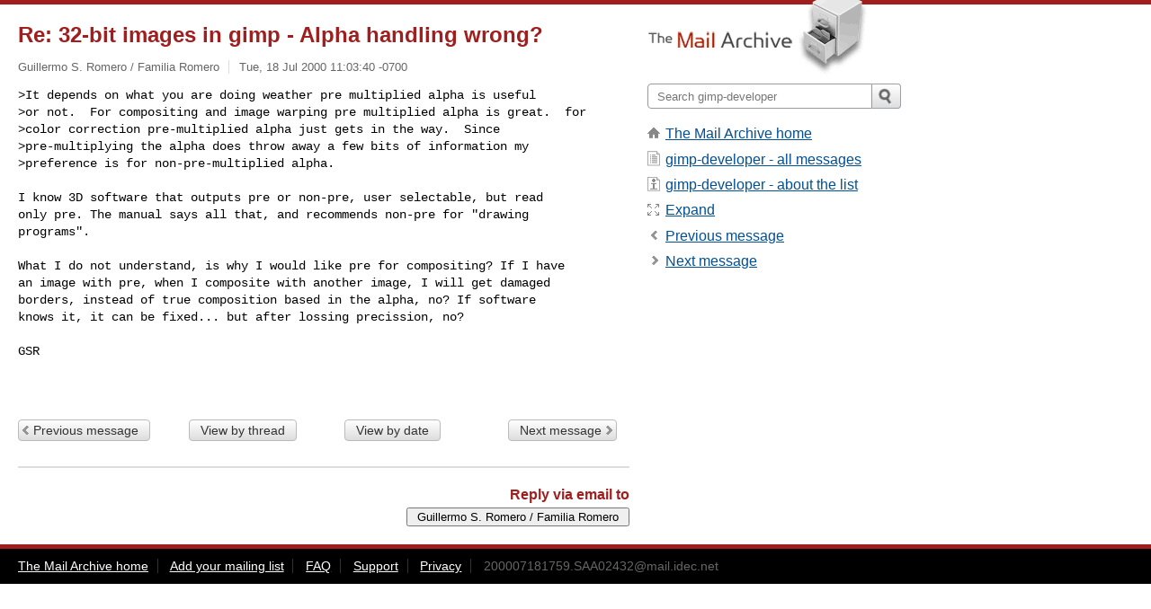

--- FILE ---
content_type: text/html; charset=utf-8
request_url: https://www.mail-archive.com/gimp-developer@scam.xcf.berkeley.edu/msg02740.html
body_size: 2893
content:
<!DOCTYPE html>
<html lang="en">
<head>
<title>Re: 32-bit images in gimp - Alpha handling wrong?</title>
<meta name="viewport" content="width=device-width, initial-scale=1">
<link rel="apple-touch-icon" sizes="114x114" href="/apple-touch-icon-114x114.png">
<link rel="apple-touch-icon" sizes="72x72" href="/apple-touch-icon-72x72.png">
<link rel="apple-touch-icon" sizes="57x57" href="/apple-touch-icon-57x57.png">
<link rel="shortcut icon" href="/favicon.ico">
<link rel="contents" href="thrd8.html#02740" id="c">
<link rel="index" href="mail8.html#02740" id="i">
<link rel="prev" href="msg02736.html" id="p">
<link rel="next" href="msg02741.html" id="n">
<link rel="canonical" href="https://www.mail-archive.com/gimp-developer@scam.xcf.berkeley.edu/msg02740.html">
<link rel="stylesheet" href="/normalize.css" media="screen">
<link rel="stylesheet" href="/master.css" media="screen">

<!--[if lt IE 9]>
<link rel="stylesheet" href="/ie.css" media="screen">
<![endif]-->
</head>
<body>
<script language="javascript" type="text/javascript">
document.onkeydown = NavigateThrough;
function NavigateThrough (event)
{
  if (!document.getElementById) return;
  if (window.event) event = window.event;
  if (event.target.tagName == 'INPUT') return;
  if (event.ctrlKey || event.metaKey) return;
  var link = null;
  switch (event.keyCode ? event.keyCode : event.which ? event.which : null) {
    case 74:
    case 80:
      link = document.getElementById ('p');
      break;
    case 75:
    case 78:
      link = document.getElementById ('n');
      break;
    case 69:
      link = document.getElementById ('e');
      break;
    }
  if (link && link.href) document.location = link.href;
}
</script>
<div itemscope itemtype="http://schema.org/Article" class="container">
<div class="skipLink">
<a href="#nav">Skip to site navigation (Press enter)</a>
</div>
<div class="content" role="main">
<div class="msgHead">
<h1>
<span class="subject"><a href="/search?l=gimp-developer@scam.xcf.berkeley.edu&amp;q=subject:%22Re%5C%3A+32%5C-bit+images+in+gimp+%5C-+Alpha+handling+wrong%5C%3F%22&amp;o=newest" rel="nofollow"><span itemprop="name">Re: 32-bit images in gimp - Alpha handling wrong?</span></a></span>
</h1>
<p class="darkgray font13">
<span class="sender pipe"><a href="/search?l=gimp-developer@scam.xcf.berkeley.edu&amp;q=from:%22Guillermo+S.+Romero+%5C%2F+Familia+Romero%22" rel="nofollow"><span itemprop="author" itemscope itemtype="http://schema.org/Person"><span itemprop="name">Guillermo S. Romero / Familia Romero</span></span></a></span>
<span class="date"><a href="/search?l=gimp-developer@scam.xcf.berkeley.edu&amp;q=date:20000718" rel="nofollow">Tue, 18 Jul 2000 11:03:40 -0700</a></span>
</p>
</div>
<div itemprop="articleBody" class="msgBody">
<!--X-Body-of-Message-->
<PRE>
&gt;It depends on what you are doing weather pre multiplied alpha is useful
&gt;or not.  For compositing and image warping pre multiplied alpha is great.  for
&gt;color correction pre-multiplied alpha just gets in the way.  Since
&gt;pre-multiplying the alpha does throw away a few bits of information my
&gt;preference is for non-pre-multiplied alpha.

I know 3D software that outputs pre or non-pre, user selectable, but read
only pre. The manual says all that, and recommends non-pre for "drawing
programs".

What I do not understand, is why I would like pre for compositing? If I have
an image with pre, when I composite with another image, I will get damaged
borders, instead of true composition based in the alpha, no? If software
knows it, it can be fixed... but after lossing precission, no?

GSR
 

</PRE>


</div>
<div class="msgButtons margintopdouble">
<ul class="overflow">
<li class="msgButtonItems"><a class="button buttonleft " accesskey="p" href="msg02736.html">Previous message</a></li>
<li class="msgButtonItems textaligncenter"><a class="button" accesskey="c" href="thrd8.html#02740">View by thread</a></li>
<li class="msgButtonItems textaligncenter"><a class="button" accesskey="i" href="mail8.html#02740">View by date</a></li>
<li class="msgButtonItems textalignright"><a class="button buttonright " accesskey="n" href="msg02741.html">Next message</a></li>
</ul>
</div>
<a name="tslice"></a>
<div class="tSliceList margintopdouble">
<ul class="icons monospace">

</ul>
</div>
<div class="overflow msgActions margintopdouble">
<div class="msgReply" >
<h2>
					Reply via email to
</h2>
<form method="POST" action="/mailto.php">
<input type="hidden" name="subject" value="Re: 32-bit images in gimp - Alpha handling wrong?">
<input type="hidden" name="msgid" value="200007181759.SAA02432@mail.idec.net">
<input type="hidden" name="relpath" value="gimp-developer@scam.xcf.berkeley.edu/msg02740.html">
<input type="submit" value=" Guillermo S. Romero / Familia Romero ">
</form>
</div>
</div>
</div>
<div class="aside" role="complementary">
<div class="logo">
<a href="/"><img src="/logo.png" width=247 height=88 alt="The Mail Archive"></a>
</div>
<form class="overflow" action="/search" method="get">
<input type="hidden" name="l" value="gimp-developer@scam.xcf.berkeley.edu">
<label class="hidden" for="q">Search the site</label>
<input class="submittext" type="text" id="q" name="q" placeholder="Search gimp-developer">
<input class="submitbutton" name="submit" type="image" src="/submit.png" alt="Submit">
</form>
<div class="nav margintop" id="nav" role="navigation">
<ul class="icons font16">
<li class="icons-home"><a href="/">The Mail Archive home</a></li>
<li class="icons-list"><a href="/gimp-developer@scam.xcf.berkeley.edu/">gimp-developer - all messages</a></li>
<li class="icons-about"><a href="/gimp-developer@scam.xcf.berkeley.edu/info.html">gimp-developer - about the list</a></li>
<li class="icons-expand"><a href="/search?l=gimp-developer@scam.xcf.berkeley.edu&amp;q=subject:%22Re%5C%3A+32%5C-bit+images+in+gimp+%5C-+Alpha+handling+wrong%5C%3F%22&amp;o=newest&amp;f=1" title="e" id="e">Expand</a></li>
<li class="icons-prev"><a href="msg02736.html" title="p">Previous message</a></li>
<li class="icons-next"><a href="msg02741.html" title="n">Next message</a></li>
</ul>
</div>
<div class="listlogo margintopdouble">

</div>
<div class="margintopdouble">

</div>
</div>
</div>
<div class="footer" role="contentinfo">
<ul>
<li><a href="/">The Mail Archive home</a></li>
<li><a href="/faq.html#newlist">Add your mailing list</a></li>
<li><a href="/faq.html">FAQ</a></li>
<li><a href="/faq.html#support">Support</a></li>
<li><a href="/faq.html#privacy">Privacy</a></li>
<li class="darkgray"><a href="/cdn-cgi/l/email-protection" class="__cf_email__" data-cfemail="35070505050502040d0402000c1b66747405070106077558545c591b5c5150561b5b5041">[email&#160;protected]</a></li>
</ul>
</div>
<script data-cfasync="false" src="/cdn-cgi/scripts/5c5dd728/cloudflare-static/email-decode.min.js"></script><script defer src="https://static.cloudflareinsights.com/beacon.min.js/vcd15cbe7772f49c399c6a5babf22c1241717689176015" integrity="sha512-ZpsOmlRQV6y907TI0dKBHq9Md29nnaEIPlkf84rnaERnq6zvWvPUqr2ft8M1aS28oN72PdrCzSjY4U6VaAw1EQ==" data-cf-beacon='{"version":"2024.11.0","token":"6b16babd81bc4986bb5551fcbd676e26","r":1,"server_timing":{"name":{"cfCacheStatus":true,"cfEdge":true,"cfExtPri":true,"cfL4":true,"cfOrigin":true,"cfSpeedBrain":true},"location_startswith":null}}' crossorigin="anonymous"></script>
<script>(function(){function c(){var b=a.contentDocument||a.contentWindow.document;if(b){var d=b.createElement('script');d.innerHTML="window.__CF$cv$params={r:'9a114febda3eaacd',t:'MTc2MzU3MjEzMw=='};var a=document.createElement('script');a.src='/cdn-cgi/challenge-platform/scripts/jsd/main.js';document.getElementsByTagName('head')[0].appendChild(a);";b.getElementsByTagName('head')[0].appendChild(d)}}if(document.body){var a=document.createElement('iframe');a.height=1;a.width=1;a.style.position='absolute';a.style.top=0;a.style.left=0;a.style.border='none';a.style.visibility='hidden';document.body.appendChild(a);if('loading'!==document.readyState)c();else if(window.addEventListener)document.addEventListener('DOMContentLoaded',c);else{var e=document.onreadystatechange||function(){};document.onreadystatechange=function(b){e(b);'loading'!==document.readyState&&(document.onreadystatechange=e,c())}}}})();</script></body>
</html>


--- FILE ---
content_type: application/javascript; charset=UTF-8
request_url: https://www.mail-archive.com/cdn-cgi/challenge-platform/scripts/jsd/main.js
body_size: 4393
content:
window._cf_chl_opt={UxxT8:'g'};~function(P2,X,W,O,M,S,s,B){P2=n,function(x,L,Py,P1,k,e){for(Py={x:211,L:236,k:232,e:238,z:275,d:225,i:205,J:252,H:228,U:209,T:261,g:251},P1=n,k=x();!![];)try{if(e=-parseInt(P1(Py.x))/1*(parseInt(P1(Py.L))/2)+-parseInt(P1(Py.k))/3*(-parseInt(P1(Py.e))/4)+parseInt(P1(Py.z))/5+parseInt(P1(Py.d))/6*(parseInt(P1(Py.i))/7)+-parseInt(P1(Py.J))/8+-parseInt(P1(Py.H))/9*(parseInt(P1(Py.U))/10)+-parseInt(P1(Py.T))/11*(parseInt(P1(Py.g))/12),e===L)break;else k.push(k.shift())}catch(z){k.push(k.shift())}}(P,439312),X=this||self,W=X[P2(270)],O={},O[P2(167)]='o',O[P2(239)]='s',O[P2(189)]='u',O[P2(231)]='z',O[P2(196)]='n',O[P2(192)]='I',O[P2(186)]='b',M=O,X[P2(164)]=function(x,L,z,i,PJ,Pi,Pr,PL,H,U,T,g,Z,I){if(PJ={x:203,L:161,k:159,e:203,z:201,d:227,i:272,J:201,H:227,U:262,T:259,g:180,Z:178,I:266},Pi={x:221,L:180,k:256},Pr={x:241,L:234,k:173,e:271},PL=P2,L===null||L===void 0)return i;for(H=Y(L),x[PL(PJ.x)][PL(PJ.L)]&&(H=H[PL(PJ.k)](x[PL(PJ.e)][PL(PJ.L)](L))),H=x[PL(PJ.z)][PL(PJ.d)]&&x[PL(PJ.i)]?x[PL(PJ.J)][PL(PJ.H)](new x[(PL(PJ.i))](H)):function(R,Pu,Q){for(Pu=PL,R[Pu(Pi.x)](),Q=0;Q<R[Pu(Pi.L)];R[Q+1]===R[Q]?R[Pu(Pi.k)](Q+1,1):Q+=1);return R}(H),U='nAsAaAb'.split('A'),U=U[PL(PJ.U)][PL(PJ.T)](U),T=0;T<H[PL(PJ.g)];g=H[T],Z=A(x,L,g),U(Z)?(I='s'===Z&&!x[PL(PJ.Z)](L[g]),PL(PJ.I)===z+g?J(z+g,Z):I||J(z+g,L[g])):J(z+g,Z),T++);return i;function J(R,Q,Px){Px=n,Object[Px(Pr.x)][Px(Pr.L)][Px(Pr.k)](i,Q)||(i[Q]=[]),i[Q][Px(Pr.e)](R)}},S=P2(247)[P2(219)](';'),s=S[P2(262)][P2(259)](S),X[P2(255)]=function(x,L,PU,Pk,k,z,i,J){for(PU={x:181,L:180,k:222,e:271,z:183},Pk=P2,k=Object[Pk(PU.x)](L),z=0;z<k[Pk(PU.L)];z++)if(i=k[z],'f'===i&&(i='N'),x[i]){for(J=0;J<L[k[z]][Pk(PU.L)];-1===x[i][Pk(PU.k)](L[k[z]][J])&&(s(L[k[z]][J])||x[i][Pk(PU.e)]('o.'+L[k[z]][J])),J++);}else x[i]=L[k[z]][Pk(PU.z)](function(H){return'o.'+H})},B=function(Pa,PQ,PR,PI,Pg,PX,L,k,e){return Pa={x:213,L:223},PQ={x:177,L:271,k:177,e:210,z:177,d:265,i:177},PR={x:180},PI={x:180,L:265,k:241,e:234,z:173,d:234,i:241,J:234,H:254,U:271,T:271,g:271,Z:177,I:271,f:234,R:173,Q:271,a:254,F:177,j:271,m:271,V:271,K:210},Pg={x:168,L:265},PX=P2,L=String[PX(Pa.x)],k={'h':function(z){return z==null?'':k.g(z,6,function(d,PW){return PW=n,PW(Pg.x)[PW(Pg.L)](d)})},'g':function(z,i,J,Po,H,U,T,Z,I,R,Q,F,j,V,K,C,D,P0){if(Po=PX,z==null)return'';for(U={},T={},Z='',I=2,R=3,Q=2,F=[],j=0,V=0,K=0;K<z[Po(PI.x)];K+=1)if(C=z[Po(PI.L)](K),Object[Po(PI.k)][Po(PI.e)][Po(PI.z)](U,C)||(U[C]=R++,T[C]=!0),D=Z+C,Object[Po(PI.k)][Po(PI.d)][Po(PI.z)](U,D))Z=D;else{if(Object[Po(PI.i)][Po(PI.J)][Po(PI.z)](T,Z)){if(256>Z[Po(PI.H)](0)){for(H=0;H<Q;j<<=1,V==i-1?(V=0,F[Po(PI.U)](J(j)),j=0):V++,H++);for(P0=Z[Po(PI.H)](0),H=0;8>H;j=j<<1.31|P0&1,i-1==V?(V=0,F[Po(PI.T)](J(j)),j=0):V++,P0>>=1,H++);}else{for(P0=1,H=0;H<Q;j=P0|j<<1,V==i-1?(V=0,F[Po(PI.U)](J(j)),j=0):V++,P0=0,H++);for(P0=Z[Po(PI.H)](0),H=0;16>H;j=P0&1|j<<1,V==i-1?(V=0,F[Po(PI.g)](J(j)),j=0):V++,P0>>=1,H++);}I--,I==0&&(I=Math[Po(PI.Z)](2,Q),Q++),delete T[Z]}else for(P0=U[Z],H=0;H<Q;j=P0&1|j<<1,i-1==V?(V=0,F[Po(PI.I)](J(j)),j=0):V++,P0>>=1,H++);Z=(I--,I==0&&(I=Math[Po(PI.Z)](2,Q),Q++),U[D]=R++,String(C))}if(''!==Z){if(Object[Po(PI.k)][Po(PI.f)][Po(PI.R)](T,Z)){if(256>Z[Po(PI.H)](0)){for(H=0;H<Q;j<<=1,i-1==V?(V=0,F[Po(PI.Q)](J(j)),j=0):V++,H++);for(P0=Z[Po(PI.H)](0),H=0;8>H;j=1.9&P0|j<<1,V==i-1?(V=0,F[Po(PI.U)](J(j)),j=0):V++,P0>>=1,H++);}else{for(P0=1,H=0;H<Q;j=j<<1|P0,V==i-1?(V=0,F[Po(PI.I)](J(j)),j=0):V++,P0=0,H++);for(P0=Z[Po(PI.a)](0),H=0;16>H;j=j<<1.65|1.92&P0,V==i-1?(V=0,F[Po(PI.g)](J(j)),j=0):V++,P0>>=1,H++);}I--,I==0&&(I=Math[Po(PI.F)](2,Q),Q++),delete T[Z]}else for(P0=U[Z],H=0;H<Q;j=j<<1.88|1.88&P0,V==i-1?(V=0,F[Po(PI.j)](J(j)),j=0):V++,P0>>=1,H++);I--,0==I&&Q++}for(P0=2,H=0;H<Q;j=P0&1|j<<1.72,V==i-1?(V=0,F[Po(PI.m)](J(j)),j=0):V++,P0>>=1,H++);for(;;)if(j<<=1,V==i-1){F[Po(PI.V)](J(j));break}else V++;return F[Po(PI.K)]('')},'j':function(z,Pf,Pq){return Pf={x:254},Pq=PX,z==null?'':z==''?null:k.i(z[Pq(PR.x)],32768,function(d,Pv){return Pv=Pq,z[Pv(Pf.x)](d)})},'i':function(z,i,J,Ph,H,U,T,Z,I,R,Q,F,j,V,K,C,P0,D){for(Ph=PX,H=[],U=4,T=4,Z=3,I=[],F=J(0),j=i,V=1,R=0;3>R;H[R]=R,R+=1);for(K=0,C=Math[Ph(PQ.x)](2,2),Q=1;C!=Q;D=F&j,j>>=1,0==j&&(j=i,F=J(V++)),K|=(0<D?1:0)*Q,Q<<=1);switch(K){case 0:for(K=0,C=Math[Ph(PQ.x)](2,8),Q=1;C!=Q;D=j&F,j>>=1,j==0&&(j=i,F=J(V++)),K|=(0<D?1:0)*Q,Q<<=1);P0=L(K);break;case 1:for(K=0,C=Math[Ph(PQ.x)](2,16),Q=1;C!=Q;D=j&F,j>>=1,0==j&&(j=i,F=J(V++)),K|=Q*(0<D?1:0),Q<<=1);P0=L(K);break;case 2:return''}for(R=H[3]=P0,I[Ph(PQ.L)](P0);;){if(V>z)return'';for(K=0,C=Math[Ph(PQ.k)](2,Z),Q=1;Q!=C;D=F&j,j>>=1,j==0&&(j=i,F=J(V++)),K|=Q*(0<D?1:0),Q<<=1);switch(P0=K){case 0:for(K=0,C=Math[Ph(PQ.x)](2,8),Q=1;C!=Q;D=j&F,j>>=1,0==j&&(j=i,F=J(V++)),K|=(0<D?1:0)*Q,Q<<=1);H[T++]=L(K),P0=T-1,U--;break;case 1:for(K=0,C=Math[Ph(PQ.k)](2,16),Q=1;Q!=C;D=j&F,j>>=1,j==0&&(j=i,F=J(V++)),K|=Q*(0<D?1:0),Q<<=1);H[T++]=L(K),P0=T-1,U--;break;case 2:return I[Ph(PQ.e)]('')}if(0==U&&(U=Math[Ph(PQ.z)](2,Z),Z++),H[P0])P0=H[P0];else if(T===P0)P0=R+R[Ph(PQ.d)](0);else return null;I[Ph(PQ.L)](P0),H[T++]=R+P0[Ph(PQ.d)](0),U--,R=P0,U==0&&(U=Math[Ph(PQ.i)](2,Z),Z++)}}},e={},e[PX(Pa.L)]=k.h,e}(),E();function o(x,PA,P3){return PA={x:170},P3=P2,Math[P3(PA.x)]()<x}function h(x,L,PG,Ps,PS,Pt,P5,k,e){PG={x:176,L:215,k:214,e:212,z:242,d:277,i:200,J:174,H:263,U:267,T:169,g:237,Z:273,I:195,f:223,R:224},Ps={x:172},PS={x:175,L:229,k:217},Pt={x:267},P5=P2,k=X[P5(PG.x)],e=new X[(P5(PG.L))](),e[P5(PG.k)](P5(PG.e),P5(PG.z)+X[P5(PG.d)][P5(PG.i)]+P5(PG.J)+k.r),k[P5(PG.H)]&&(e[P5(PG.U)]=5e3,e[P5(PG.T)]=function(P6){P6=P5,L(P6(Pt.x))}),e[P5(PG.g)]=function(P7){P7=P5,e[P7(PS.x)]>=200&&e[P7(PS.x)]<300?L(P7(PS.L)):L(P7(PS.k)+e[P7(PS.x)])},e[P5(PG.Z)]=function(P8){P8=P5,L(P8(Ps.x))},e[P5(PG.I)](B[P5(PG.f)](JSON[P5(PG.R)](x)))}function G(PT,Pc,k,z,d,i,J){Pc=(PT={x:274,L:244,k:257,e:191,z:199,d:260,i:218,J:206,H:235,U:243,T:226,g:260,Z:258},P2);try{return k=W[Pc(PT.x)](Pc(PT.L)),k[Pc(PT.k)]=Pc(PT.e),k[Pc(PT.z)]='-1',W[Pc(PT.d)][Pc(PT.i)](k),z=k[Pc(PT.J)],d={},d=SmLg3(z,z,'',d),d=SmLg3(z,z[Pc(PT.H)]||z[Pc(PT.U)],'n.',d),d=SmLg3(z,k[Pc(PT.T)],'d.',d),W[Pc(PT.g)][Pc(PT.Z)](k),i={},i.r=d,i.e=null,i}catch(H){return J={},J.r={},J.e=H,J}}function P(Pl){return Pl='postMessage,Object,msg,7LJpRkL,contentWindow,now,[native code],10eirtCF,join,55873CRxEOy,POST,fromCharCode,open,XMLHttpRequest,readyState,http-code:,appendChild,split,FuTV3,sort,indexOf,ladTjvBQEg,stringify,1942914CozZfn,contentDocument,from,606231otIQod,success,event,symbol,3XLNnLu,/invisible/jsd,hasOwnProperty,clientInformation,4bYKiQO,onload,1402888hcrWvL,string,onreadystatechange,prototype,/cdn-cgi/challenge-platform/h/,navigator,iframe,getPrototypeOf,chlApiUrl,_cf_chl_opt;IWcE4;Rnrj2;MnHSY6;AOwm3;IpYo4;DktaO6;jJnRO8;jqSd0;BCsL6;KoHeN1;LYXex0;MMkG8;GHGja3;SmLg3;eiUW7;RIgDA6;SFhM7,floor,error,BFNxv0,2319864NFyQgU,5174984mMewdr,/b/ov1/0.02796767803765804:1763568833:B9Hd_kHarKZkHHcfjwHp0gQ8HEjbNggZyC1chOAGs6Y/,charCodeAt,eiUW7,splice,style,removeChild,bind,body,11XeTOeT,includes,api,source,charAt,d.cookie,timeout,parent,loading,document,push,Set,onerror,createElement,3920355xmuVut,chlApiSitekey,_cf_chl_opt,cloudflare-invisible,concat,toString,getOwnPropertyNames,addEventListener,MZAL3,SmLg3,jsd,chlApiClientVersion,object,7hYvSGKCXJ4$QyEPO6srZLWaibNeM8+UVnI3luj1txHc2q-wTDzpdmAF9oBgR5f0k,ontimeout,random,errorInfoObject,xhr-error,call,/jsd/oneshot/cc251d99e06e/0.02796767803765804:1763568833:B9Hd_kHarKZkHHcfjwHp0gQ8HEjbNggZyC1chOAGs6Y/,status,__CF$cv$params,pow,isNaN,catch,length,keys,isArray,map,chlApiRumWidgetAgeMs,DOMContentLoaded,boolean,error on cf_chl_props,Function,undefined,chctx,display: none,bigint,ttuO8,function,send,number,sid,detail,tabIndex,UxxT8,Array'.split(','),P=function(){return Pl},P()}function b(k,e,PC,PM,z,d,i){if(PC={x:278,L:263,k:229,e:264,z:197,d:230,i:229,J:268,H:202,U:264,T:197,g:230,Z:249,I:198},PM=P2,z=PM(PC.x),!k[PM(PC.L)])return;e===PM(PC.k)?(d={},d[PM(PC.e)]=z,d[PM(PC.z)]=k.r,d[PM(PC.d)]=PM(PC.i),X[PM(PC.J)][PM(PC.H)](d,'*')):(i={},i[PM(PC.U)]=z,i[PM(PC.T)]=k.r,i[PM(PC.g)]=PM(PC.Z),i[PM(PC.I)]=e,X[PM(PC.J)][PM(PC.H)](i,'*'))}function v(PY,P4,x,L,k,e){return PY={x:176,L:248,k:207},P4=P2,x=X[P4(PY.x)],L=3600,k=Math[P4(PY.L)](+atob(x.t)),e=Math[P4(PY.L)](Date[P4(PY.k)]()/1e3),e-k>L?![]:!![]}function n(w,x,L){return L=P(),n=function(u,k,c){return u=u-159,c=L[u],c},n(w,x)}function E(PK,PV,Pj,Pp,x,L,k,e,z){if(PK={x:176,L:263,k:216,e:269,z:162,d:162,i:185,J:240},PV={x:216,L:269,k:240},Pj={x:187},Pp=P2,x=X[Pp(PK.x)],!x)return;if(!v())return;(L=![],k=x[Pp(PK.L)]===!![],e=function(PN,d){if(PN=Pp,!L){if(L=!![],!v())return;d=G(),h(d.r,function(i){b(x,i)}),d.e&&N(PN(Pj.x),d.e)}},W[Pp(PK.k)]!==Pp(PK.e))?e():X[Pp(PK.z)]?W[Pp(PK.d)](Pp(PK.i),e):(z=W[Pp(PK.J)]||function(){},W[Pp(PK.J)]=function(PO){PO=Pp,z(),W[PO(PV.x)]!==PO(PV.L)&&(W[PO(PV.k)]=z,e())})}function A(x,L,k,Pz,Pn,e){Pn=(Pz={x:179,L:201,k:182,e:201,z:194},P2);try{return L[k][Pn(Pz.x)](function(){}),'p'}catch(z){}try{if(null==L[k])return L[k]===void 0?'u':'x'}catch(i){return'i'}return x[Pn(Pz.L)][Pn(Pz.k)](L[k])?'a':L[k]===x[Pn(Pz.e)]?'C':L[k]===!0?'T':!1===L[k]?'F':(e=typeof L[k],Pn(Pz.z)==e?y(x,L[k])?'N':'f':M[e]||'?')}function N(z,d,PE,P9,i,J,H,U,T,g,Z,I){if(PE={x:204,L:249,k:176,e:242,z:277,d:200,i:253,J:233,H:215,U:214,T:212,g:267,Z:169,I:276,f:277,R:220,Q:246,a:193,F:184,j:277,m:163,V:166,K:277,C:250,l:171,D:190,P0:264,Pb:165,Pe:195,Pz:223},P9=P2,!o(.01))return![];J=(i={},i[P9(PE.x)]=z,i[P9(PE.L)]=d,i);try{H=X[P9(PE.k)],U=P9(PE.e)+X[P9(PE.z)][P9(PE.d)]+P9(PE.i)+H.r+P9(PE.J),T=new X[(P9(PE.H))](),T[P9(PE.U)](P9(PE.T),U),T[P9(PE.g)]=2500,T[P9(PE.Z)]=function(){},g={},g[P9(PE.I)]=X[P9(PE.f)][P9(PE.R)],g[P9(PE.Q)]=X[P9(PE.f)][P9(PE.a)],g[P9(PE.F)]=X[P9(PE.j)][P9(PE.m)],g[P9(PE.V)]=X[P9(PE.K)][P9(PE.C)],Z=g,I={},I[P9(PE.l)]=J,I[P9(PE.D)]=Z,I[P9(PE.P0)]=P9(PE.Pb),T[P9(PE.Pe)](B[P9(PE.Pz)](I))}catch(f){}}function Y(x,Pd,Pw,L){for(Pd={x:159,L:181,k:245},Pw=P2,L=[];x!==null;L=L[Pw(Pd.x)](Object[Pw(Pd.L)](x)),x=Object[Pw(Pd.k)](x));return L}function y(x,L,Pb,PP){return Pb={x:188,L:241,k:160,e:173,z:222,d:208},PP=P2,L instanceof x[PP(Pb.x)]&&0<x[PP(Pb.x)][PP(Pb.L)][PP(Pb.k)][PP(Pb.e)](L)[PP(Pb.z)](PP(Pb.d))}}()